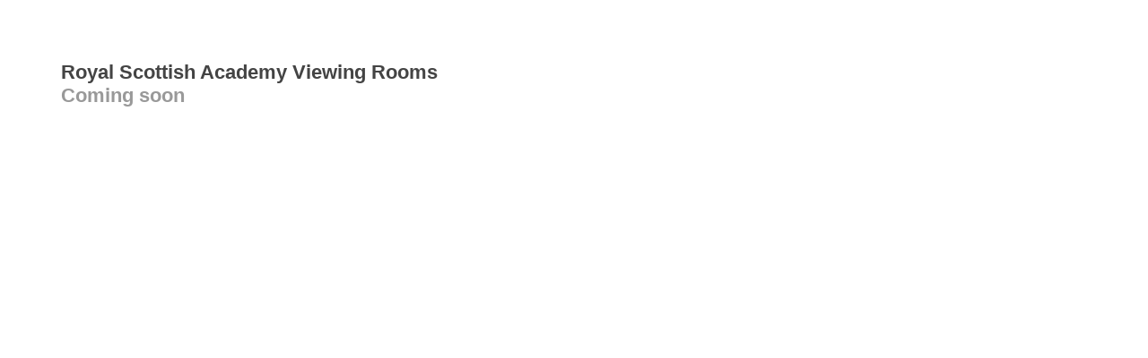

--- FILE ---
content_type: text/html; charset=utf-8
request_url: https://royalscottishacademy.viewingrooms.com/content/feature/200/artworks-8434-william-darrell-swimming-in-ophidium-2018/
body_size: 425
content:




    <!DOCTYPE html>
<html>
    <head>
        <meta charset="utf-8">
        <title>Coming soon</title>
        <meta property="twitter:card" content="summary_large_image">
        <meta property="twitter:url" content="https://royalscottishacademy.viewingrooms.com/content/feature/200/artworks-8434-william-darrell-swimming-in-ophidium-2018/">
        <meta property="twitter:title" content="">
        <meta property="twitter:description" content="">
        <meta property="twitter:text:description" content="">
        <meta property="twitter:image" content="">
        <meta name="google" content="notranslate" />
        <style type="text/css">
            body {
                font-family: arial, sans-serif;
                font-size: 22px;
                font-weight: bold;
                color: #999;
                padding: 60px;
            }
        </style>
    </head>
    <body>
        <span style="color:#444">Royal Scottish Academy Viewing Rooms</span> <br />Coming soon
    <!-- sentry-verification-string -->
    <!--  -->
</body>
</html>


